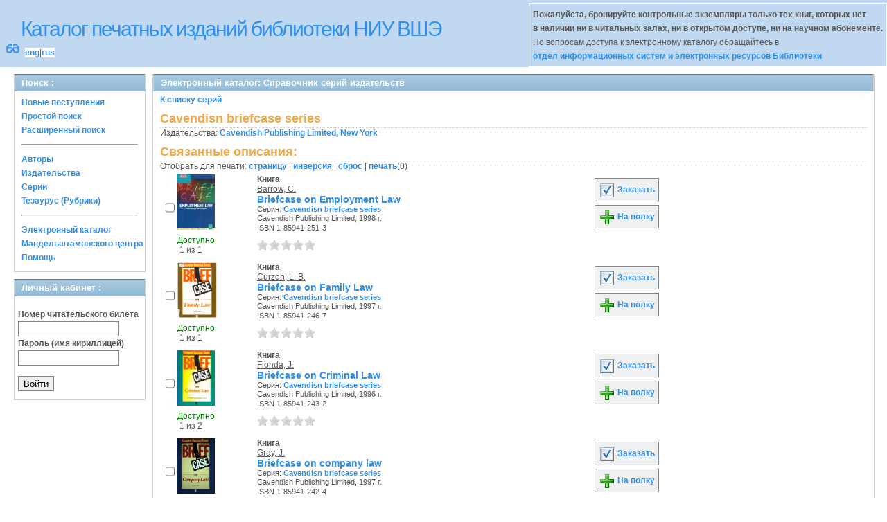

--- FILE ---
content_type: text/html; charset=UTF-8
request_url: http://opac.hse.ru/absopac/app/webroot/index.php?url=/collections/view/id:467/source:default
body_size: 47216
content:
<!DOCTYPE html>
<html>
<head>
	<meta http-equiv="Content-Type" content="text/html; charset=utf-8" />	<title>
		AbsOPACСправочник серий издательств	</title>
	<link href="/absopac/app/webroot/favicon.ico" type="image/x-icon" rel="icon" /><link href="/absopac/app/webroot/favicon.ico" type="image/x-icon" rel="shortcut icon" /><link rel="stylesheet" type="text/css" href="/absopac/app/webroot/css/cake.generic.my.css" /><link rel="stylesheet" type="text/css" href="/absopac/app/webroot/css/style.css" /><link rel="stylesheet" type="text/css" href="/absopac/app/webroot/css/tables.css" /><link rel="stylesheet" type="text/css" href="/absopac/app/webroot/css/print.css" /><link rel="stylesheet" type="text/css" href="/absopac/app/webroot/css/search_forms.css" /><script type="text/javascript" src="/absopac/app/webroot/js/jquery.min.js"></script>
	<script type="text/javascript" src="/absopac/app/webroot/js/jquery.form.min.js"></script>
	<script type="text/javascript" src="/absopac/app/webroot/js/rating/jquery.rating.js"></script>
	<link rel="stylesheet" type="text/css" href="/absopac/app/webroot/css/jquery.rating.css" />
	<link rel="stylesheet" type="text/css" href="/absopac/app/webroot/css/booklist.css" />
	<script type="text/javascript" src="/absopac/app/webroot/js/jquery.paginate.js"></script><script type="text/javascript" src="/absopac/app/webroot/js/img.js"></script></head>
<body><div id="wrap">

	<div id="header">
		<div style="float: left;">
			<h1><a href="#">Каталог печатных изданий библиотеки НИУ ВШЭ</a></h1>
			<div style="float: left; font-size: 20px;margin: 2px 8px;"><a href="/absopac/app/webroot/index.php?url=/zoom" title="Масштаб 200% / нормальный">&#128083;</a></div>			<div class="languages" style="margin-top: 10px; float: left; background-color:#FFFFFF;">
				<a href="/absopac/app/webroot/index.php?url=/languages/switchLanguage/lang:eng">eng</a>|<a href="/absopac/app/webroot/index.php?url=/languages/switchLanguage/lang:rus">rus</a>		 	</div>
		</div>
		<div class="box"><b>Пожалуйста, бронируйте контрольные экземпляры только тех книг, которых нет<br> в наличии ни в читальных залах, ни в открытом доступе, ни на научном абонементе.</b><br>По вопросам доступа к электронному каталогу обращайтесь в<br> <a href="https://www.hse.ru/org/persons/430912">отдел информационных систем и электронных ресурсов Библиотеки</a></div>
	</div>
	
	<div id="content">
	
		<div id="left">
			<h2>Поиск : </h2>
			<div class="box"><ul>

	<li><a href="/absopac/app/webroot/index.php?url=/books/new_arrivals/">Новые поступления</a></li>

			<li><a href="/absopac/app/webroot/index.php?url=/SearchForms/index/1">Простой поиск</a></li>
	

			<li><a href="/absopac/app/webroot/index.php?url=/SearchForms/index/2">Расширенный поиск</a></li>
	
	
	
	
	<li class="general-menu-separator"><hr/></li>
	<li><a href="/absopac/app/webroot/index.php?url=/auteurs">Авторы</a></li>
	<li><a href="/absopac/app/webroot/index.php?url=/editeurs">Издательства</a></li>
	<li><a href="/absopac/app/webroot/index.php?url=/collections">Серии</a></li>
	<li><a href="/absopac/app/webroot/index.php?url=/Matieres">Тезаурус (Рубрики)</a></li>
	

	

	

	

	<li class="general-menu-separator"><hr/></li>
	
		
				<li><a href="http://opac.hse.ru/mendel" target="_blank">Электронный каталог Мандельштамовского центра</a></li>	
			<li><a href="/absopac/app/webroot/index.php?url=/help/index/">Помощь</a></li>
		</ul></div>
<h2>Личный кабинет : </h2>
			<div class="box"><div class="loginForm">
    <form action="/absopac/app/webroot/index.php?url=/users/login" target="_blank" style="text-align:left" id="UserLoginForm" method="post" accept-charset="utf-8"><div style="display:none;"><input type="hidden" name="_method" value="POST" /></div><label for="UserCodbarU">Номер читательского билета</label><input name="data[User][CodbarU]" type="text" maxlength="40" id="UserCodbarU" /><br/><label for="UserMotPasse">Пароль (имя кириллицей)</label><input type="password" name="data[User][MotPasse]" id="UserMotPasse" /><div class="buttons"><div class="submit"><input type="submit" value="Войти" /></div></div></form></div></div>
			
			
		</div>
		
		<div id="right">
			<div class="contentleft">
				<h2>Электронный каталог: Справочник серий издательств</h2>
				<div class="contentleftbox"><a href="/absopac/app/webroot/index.php?url=/collections">К списку серий</a><h3>Cavendisn briefcase series</h3>
Издательства: <a href="/absopac/app/webroot/index.php?url=/editeurs/view/id:228">Cavendish Publishing Limited, New York</a><div class="related">
	<h3>Связанные описания:</h3>
		<script type="text/javascript">
//<![CDATA[

		ids_print = [];
		
		function add_print(item){
			change_print($(item).attr('name'));
		}
		
		function print_all() {
			$('input[id*="printed_"][type="checkbox"]').each(function(){
				id = parseInt($(this).attr('name'));
				if($.inArray(id, ids_print) == -1 ){
					ids_print.push(id);
				}
			});
			$('input[id*="printed_"]').attr('checked','true');
			$('#count_print').text(ids_print.length);
		};
		
		function change_print(id){
			id = parseInt(id);
			if($.inArray(id, ids_print) > -1 ){
				ids_print.splice($.inArray(id, ids_print), 1);
			}else{
				if(ids_print.length >= 50){
					alert('Максимально доступно документов для печати: 50');
					return;
				}
				ids_print.push(id);
			}
			$('#count_print').text(ids_print.length);
		}
		
		function invert_print(){
			$('input[id*="printed_"][type="checkbox"]').each(function(){
				this.checked = !this.checked;
				change_print($(this).attr('name'));
			});
		};
		
		function reset(){
			ids_print = [];
			$('input[id*="printed_"][type="checkbox"]').each(function(){
				this.checked = false;
			});
			$('#count_print').text(ids_print.length);
		}
		
		function print() {
			if(ids_print.length == 0){
				alert('Нет выбранныx записей');
				return;
			}
			if(ids_print.length >50){
				alert('Максимально доступно документов для печати: 50');
				return;
			}
			var ids = ids_print.join(',');
			reset();
			link = '/absopac/app/webroot/index.php?url=/Books/print_books/';
			window.open('/absopac/app/webroot/index.php?url=/Books/print_books/'+ids);
		};
//]]>
</script><div class="printmenu">Отобрать для печати: <a href="javascript:print_all();">страницу</a> | <a href="javascript:invert_print();">инверсия</a> | <a href="javascript:reset();">сброс</a> | <a href="javascript:print()">печать</a>(<span id="count_print">0</span>)</div>        <script type="text/javascript">
            // Сохранение строки навигации при прокрутке страницы
            window.onscroll = window.onresize = function(){
    
                var bookList = document.getElementById('BookListWrapper');
                var paginator = document.getElementById('pagination_top');
    
                //  Если блок с книгами уплыл за верхнюю границу,
                //  фиксируем навигатор
                if (bookList.getBoundingClientRect().top < 0){
    
                    var bLeft;
    
                    paginator.className += / fixedJPaginate/.test(paginator.className) ? '' : ' fixedJPaginate';
                    paginator.style.width = bookList.clientWidth - parseInt(paginator.style.paddingLeft) + 'px';
                    paginator.style.left  = (bLeft = bookList.getBoundingClientRect().left) < 0 ? '0' : bLeft + 'px';
    
                }
                else{
    
                    paginator.className = paginator.className.replace(' fixedJPaginate', '');
    
                    with (paginator.style) width = left = '';
    
                }
    
            }
        </script>
        <div id='pagination_top'></div><div class="paging">
	<link rel="stylesheet" type="text/css" href="/absopac/app/webroot/css/jquery.paginate.css" /></div>
<div id="progres" style="margin-left:75px;margin-top: 20px;display:none;">
<img src="http://opac.hse.ru/absopac/app/webroot/img//progress.gif">
</div><div class="BookListWrapper" id="BookListWrapper">	<div class="bookslist">
		<div class="bookitem">
		<div class="bookcover">
			<div class="bookinput">
          		<input type="hidden" name="1395" id="printed_1395_" value="0" /><input type="checkbox" name="1395" onClick="javascript:add_print(this)" id="printed_1395" value="1" />			</div>
      		<div class="bookpicture">
        		<img src='?url=/Content/cover/1395.jpg' class='img_small' onclick='open_img_fullsize(this.src)'>				<br/>
				<span class="noexmp"><span class="exmpavailable">Доступно</span><br><span class="exmpcount">&nbsp;1 из 1</span></span>			</div>
		</div>
		<div class="bookdetails">
          <b>Книга</b><br/><a href="/absopac/app/webroot/index.php?url=/auteurs/view/id:1241/source:default" title="Barrow, C." class="full-card-top-link">Barrow, C.</a><br/>
<a class="big1" title="Briefcase on Employment Law" href="/absopac/app/webroot/index.php?url=/notices/index/IdNotice:1395/Source:default">
Briefcase on Employment Law</a><br/>
<small>
	<div>Серия: <a href="/absopac/app/webroot/index.php?url=/collections/view/id:467/source:default" title="Cavendisn briefcase series" class="">Cavendisn briefcase series</a></div>Cavendish Publishing Limited, 1998 г.<br/>ISBN 1-85941-251-3<br/></small>
<div style="clear: right; display: block;">
	<div id="rating1395"><form action="/absopac/app/webroot/index.php?url=/ratings/add" id="form1395" update="rating1395" method="post" accept-charset="utf-8"><div style="display:none;"><input type="hidden" name="_method" value="POST" /></div><script type="text/javascript">
//<![CDATA[
jQuery('#form1395').submit( function() { jQuery('#form1395').ajaxSubmit({beforeSend:function(request) {request.setRequestHeader('X-Update', 'rating1395');}, success:function(data, textStatus) {jQuery('#rating1395').html(data);}, async:true, type:'post', url:'/absopac/app/webroot/index.php?url=/ratings/add'}); return false;});
//]]>
</script><input name="star[1395]"  disabled="disabled" type="radio" class="star" value="1" /><input name="star[1395]"  disabled="disabled" type="radio" class="star" value="2" /><input name="star[1395]"  disabled="disabled" type="radio" class="star" value="3" /><input name="star[1395]"  disabled="disabled" type="radio" class="star" value="4" /><input name="star[1395]"  disabled="disabled" type="radio" class="star" value="5" /></form></div></div>
<br style="line-height: 1.5em;"/>
	<br style="line-height: 1em;"/>        </div>
        <div class="bookbuttons">
           
<p class="button">
  <a title="Добавить издание в пул заказов" href="/absopac/app/webroot/index.php?url=/books/reserve/IdNotice:1395/Source:default">
    <img border="0" 
		 title="Добавть издание в пул заказов" 
		 alt="Заказать" 
		 src="http://opac.hse.ru/absopac/app/webroot/img/book_reserv.png"/>
    Заказать  </a>
</p>

<p class="button">
  <a title="Поместить это издание на мою книжную полку" href="/absopac/app/webroot/index.php?url=/user_card/addbook/IdNotice:1395/Source:default">
    <img border="0" 
		 title="Поместить это издание на мою книжную полку" 
		 alt="На полку" 
		 src="http://opac.hse.ru/absopac/app/webroot/img/book_add.png"/>
    На полку  </a>
</p>

<div id="vk_1395">
</div>
        </div>
	</div>
	<div class="bookitem">
		<div class="bookcover">
			<div class="bookinput">
          		<input type="hidden" name="3814" id="printed_3814_" value="0" /><input type="checkbox" name="3814" onClick="javascript:add_print(this)" id="printed_3814" value="1" />			</div>
      		<div class="bookpicture">
        		<img src='?url=/Content/cover/3814.jpg' class='img_small' onclick='open_img_fullsize(this.src)'>				<br/>
				<span class="noexmp"><span class="exmpavailable">Доступно</span><br><span class="exmpcount">&nbsp;1 из 1</span></span>			</div>
		</div>
		<div class="bookdetails">
          <b>Книга</b><br/><a href="/absopac/app/webroot/index.php?url=/auteurs/view/id:4171/source:default" title="Curzon, L. B." class="full-card-top-link">Curzon, L. B.</a><br/>
<a class="big1" title="Briefcase on Family Law" href="/absopac/app/webroot/index.php?url=/notices/index/IdNotice:3814/Source:default">
Briefcase on Family Law</a><br/>
<small>
	<div>Серия: <a href="/absopac/app/webroot/index.php?url=/collections/view/id:467/source:default" title="Cavendisn briefcase series" class="">Cavendisn briefcase series</a></div>Cavendish Publishing Limited, 1997 г.<br/>ISBN 1-85941-246-7<br/></small>
<div style="clear: right; display: block;">
	<div id="rating3814"><form action="/absopac/app/webroot/index.php?url=/ratings/add" id="form3814" update="rating3814" method="post" accept-charset="utf-8"><div style="display:none;"><input type="hidden" name="_method" value="POST" /></div><script type="text/javascript">
//<![CDATA[
jQuery('#form3814').submit( function() { jQuery('#form3814').ajaxSubmit({beforeSend:function(request) {request.setRequestHeader('X-Update', 'rating3814');}, success:function(data, textStatus) {jQuery('#rating3814').html(data);}, async:true, type:'post', url:'/absopac/app/webroot/index.php?url=/ratings/add'}); return false;});
//]]>
</script><input name="star[3814]"  disabled="disabled" type="radio" class="star" value="1" /><input name="star[3814]"  disabled="disabled" type="radio" class="star" value="2" /><input name="star[3814]"  disabled="disabled" type="radio" class="star" value="3" /><input name="star[3814]"  disabled="disabled" type="radio" class="star" value="4" /><input name="star[3814]"  disabled="disabled" type="radio" class="star" value="5" /></form></div></div>
<br style="line-height: 1.5em;"/>
	<br style="line-height: 1em;"/>        </div>
        <div class="bookbuttons">
           
<p class="button">
  <a title="Добавить издание в пул заказов" href="/absopac/app/webroot/index.php?url=/books/reserve/IdNotice:3814/Source:default">
    <img border="0" 
		 title="Добавть издание в пул заказов" 
		 alt="Заказать" 
		 src="http://opac.hse.ru/absopac/app/webroot/img/book_reserv.png"/>
    Заказать  </a>
</p>

<p class="button">
  <a title="Поместить это издание на мою книжную полку" href="/absopac/app/webroot/index.php?url=/user_card/addbook/IdNotice:3814/Source:default">
    <img border="0" 
		 title="Поместить это издание на мою книжную полку" 
		 alt="На полку" 
		 src="http://opac.hse.ru/absopac/app/webroot/img/book_add.png"/>
    На полку  </a>
</p>

<div id="vk_3814">
</div>
        </div>
	</div>
	<div class="bookitem">
		<div class="bookcover">
			<div class="bookinput">
          		<input type="hidden" name="3952" id="printed_3952_" value="0" /><input type="checkbox" name="3952" onClick="javascript:add_print(this)" id="printed_3952" value="1" />			</div>
      		<div class="bookpicture">
        		<img src='?url=/Content/cover/3952.jpg' class='img_small' onclick='open_img_fullsize(this.src)'>				<br/>
				<span class="noexmp"><span class="exmpavailable">Доступно</span><br><span class="exmpcount">&nbsp;1 из 2</span></span>			</div>
		</div>
		<div class="bookdetails">
          <b>Книга</b><br/><a href="/absopac/app/webroot/index.php?url=/auteurs/view/id:4346/source:default" title="Fionda, J." class="full-card-top-link">Fionda, J.</a><br/>
<a class="big1" title="Briefcase on Criminal Law" href="/absopac/app/webroot/index.php?url=/notices/index/IdNotice:3952/Source:default">
Briefcase on Criminal Law</a><br/>
<small>
	<div>Серия: <a href="/absopac/app/webroot/index.php?url=/collections/view/id:467/source:default" title="Cavendisn briefcase series" class="">Cavendisn briefcase series</a></div>Cavendish Publishing Limited, 1996 г.<br/>ISBN 1-85941-243-2<br/></small>
<div style="clear: right; display: block;">
	<div id="rating3952"><form action="/absopac/app/webroot/index.php?url=/ratings/add" id="form3952" update="rating3952" method="post" accept-charset="utf-8"><div style="display:none;"><input type="hidden" name="_method" value="POST" /></div><script type="text/javascript">
//<![CDATA[
jQuery('#form3952').submit( function() { jQuery('#form3952').ajaxSubmit({beforeSend:function(request) {request.setRequestHeader('X-Update', 'rating3952');}, success:function(data, textStatus) {jQuery('#rating3952').html(data);}, async:true, type:'post', url:'/absopac/app/webroot/index.php?url=/ratings/add'}); return false;});
//]]>
</script><input name="star[3952]"  disabled="disabled" type="radio" class="star" value="1" /><input name="star[3952]"  disabled="disabled" type="radio" class="star" value="2" /><input name="star[3952]"  disabled="disabled" type="radio" class="star" value="3" /><input name="star[3952]"  disabled="disabled" type="radio" class="star" value="4" /><input name="star[3952]"  disabled="disabled" type="radio" class="star" value="5" /></form></div></div>
<br style="line-height: 1.5em;"/>
	<br style="line-height: 1em;"/>        </div>
        <div class="bookbuttons">
           
<p class="button">
  <a title="Добавить издание в пул заказов" href="/absopac/app/webroot/index.php?url=/books/reserve/IdNotice:3952/Source:default">
    <img border="0" 
		 title="Добавть издание в пул заказов" 
		 alt="Заказать" 
		 src="http://opac.hse.ru/absopac/app/webroot/img/book_reserv.png"/>
    Заказать  </a>
</p>

<p class="button">
  <a title="Поместить это издание на мою книжную полку" href="/absopac/app/webroot/index.php?url=/user_card/addbook/IdNotice:3952/Source:default">
    <img border="0" 
		 title="Поместить это издание на мою книжную полку" 
		 alt="На полку" 
		 src="http://opac.hse.ru/absopac/app/webroot/img/book_add.png"/>
    На полку  </a>
</p>

<div id="vk_3952">
</div>
        </div>
	</div>
	<div class="bookitem">
		<div class="bookcover">
			<div class="bookinput">
          		<input type="hidden" name="4444" id="printed_4444_" value="0" /><input type="checkbox" name="4444" onClick="javascript:add_print(this)" id="printed_4444" value="1" />			</div>
      		<div class="bookpicture">
        		<img src='?url=/Content/cover/4444.jpg' class='img_small' onclick='open_img_fullsize(this.src)'>				<br/>
				<span class="noexmp"><span class="exmpavailable">Доступно</span><br><span class="exmpcount">&nbsp;1 из 1</span></span>			</div>
		</div>
		<div class="bookdetails">
          <b>Книга</b><br/><a href="/absopac/app/webroot/index.php?url=/auteurs/view/id:4905/source:default" title="Gray, J." class="full-card-top-link">Gray, J.</a><br/>
<a class="big1" title="Briefcase on company law" href="/absopac/app/webroot/index.php?url=/notices/index/IdNotice:4444/Source:default">
Briefcase on company law</a><br/>
<small>
	<div>Серия: <a href="/absopac/app/webroot/index.php?url=/collections/view/id:467/source:default" title="Cavendisn briefcase series" class="">Cavendisn briefcase series</a></div>Cavendish Publishing Limited, 1997 г.<br/>ISBN 1-85941-242-4<br/></small>
<div style="clear: right; display: block;">
	<div id="rating4444"><form action="/absopac/app/webroot/index.php?url=/ratings/add" id="form4444" update="rating4444" method="post" accept-charset="utf-8"><div style="display:none;"><input type="hidden" name="_method" value="POST" /></div><script type="text/javascript">
//<![CDATA[
jQuery('#form4444').submit( function() { jQuery('#form4444').ajaxSubmit({beforeSend:function(request) {request.setRequestHeader('X-Update', 'rating4444');}, success:function(data, textStatus) {jQuery('#rating4444').html(data);}, async:true, type:'post', url:'/absopac/app/webroot/index.php?url=/ratings/add'}); return false;});
//]]>
</script><input name="star[4444]"  disabled="disabled" type="radio" class="star" value="1" /><input name="star[4444]"  disabled="disabled" type="radio" class="star" value="2" /><input name="star[4444]"  disabled="disabled" type="radio" class="star" value="3" /><input name="star[4444]"  disabled="disabled" type="radio" class="star" value="4" /><input name="star[4444]"  disabled="disabled" type="radio" class="star" value="5" /></form></div></div>
<br style="line-height: 1.5em;"/>
	<br style="line-height: 1em;"/>        </div>
        <div class="bookbuttons">
           
<p class="button">
  <a title="Добавить издание в пул заказов" href="/absopac/app/webroot/index.php?url=/books/reserve/IdNotice:4444/Source:default">
    <img border="0" 
		 title="Добавть издание в пул заказов" 
		 alt="Заказать" 
		 src="http://opac.hse.ru/absopac/app/webroot/img/book_reserv.png"/>
    Заказать  </a>
</p>

<p class="button">
  <a title="Поместить это издание на мою книжную полку" href="/absopac/app/webroot/index.php?url=/user_card/addbook/IdNotice:4444/Source:default">
    <img border="0" 
		 title="Поместить это издание на мою книжную полку" 
		 alt="На полку" 
		 src="http://opac.hse.ru/absopac/app/webroot/img/book_add.png"/>
    На полку  </a>
</p>

<div id="vk_4444">
</div>
        </div>
	</div>
	<div class="bookitem">
		<div class="bookcover">
			<div class="bookinput">
          		<input type="hidden" name="5093" id="printed_5093_" value="0" /><input type="checkbox" name="5093" onClick="javascript:add_print(this)" id="printed_5093" value="1" />			</div>
      		<div class="bookpicture">
        		<img src='?url=/Content/cover/5093.jpg' class='img_small' onclick='open_img_fullsize(this.src)'>				<br/>
				<span class="noexmp"><span class="exmpavailable">Доступно</span><br><span class="exmpcount">&nbsp;1 из 1</span></span>			</div>
		</div>
		<div class="bookdetails">
          <b>Книга</b><br/><a href="/absopac/app/webroot/index.php?url=/auteurs/view/id:5584/source:default" title="Herling, D." class="full-card-top-link">Herling, D.</a><br/>
<a class="big1" title="Briefcase on Constitutional and Administrative Law" href="/absopac/app/webroot/index.php?url=/notices/index/IdNotice:5093/Source:default">
Briefcase on Constitutional and Administrative Law</a><br/>
<small>
	<div>Серия: <a href="/absopac/app/webroot/index.php?url=/collections/view/id:467/source:default" title="Cavendisn briefcase series" class="">Cavendisn briefcase series</a></div>Cavendish Publishing Limited, 1997 г.<br/>ISBN 1-85941-254-8<br/></small>
<div style="clear: right; display: block;">
	<div id="rating5093"><form action="/absopac/app/webroot/index.php?url=/ratings/add" id="form5093" update="rating5093" method="post" accept-charset="utf-8"><div style="display:none;"><input type="hidden" name="_method" value="POST" /></div><script type="text/javascript">
//<![CDATA[
jQuery('#form5093').submit( function() { jQuery('#form5093').ajaxSubmit({beforeSend:function(request) {request.setRequestHeader('X-Update', 'rating5093');}, success:function(data, textStatus) {jQuery('#rating5093').html(data);}, async:true, type:'post', url:'/absopac/app/webroot/index.php?url=/ratings/add'}); return false;});
//]]>
</script><input name="star[5093]"  disabled="disabled" type="radio" class="star" value="1" /><input name="star[5093]"  disabled="disabled" type="radio" class="star" value="2" /><input name="star[5093]"  disabled="disabled" type="radio" class="star" value="3" /><input name="star[5093]"  disabled="disabled" type="radio" class="star" value="4" /><input name="star[5093]"  disabled="disabled" type="radio" class="star" value="5" /></form></div></div>
<br style="line-height: 1.5em;"/>
	<br style="line-height: 1em;"/>        </div>
        <div class="bookbuttons">
           
<p class="button">
  <a title="Добавить издание в пул заказов" href="/absopac/app/webroot/index.php?url=/books/reserve/IdNotice:5093/Source:default">
    <img border="0" 
		 title="Добавть издание в пул заказов" 
		 alt="Заказать" 
		 src="http://opac.hse.ru/absopac/app/webroot/img/book_reserv.png"/>
    Заказать  </a>
</p>

<p class="button">
  <a title="Поместить это издание на мою книжную полку" href="/absopac/app/webroot/index.php?url=/user_card/addbook/IdNotice:5093/Source:default">
    <img border="0" 
		 title="Поместить это издание на мою книжную полку" 
		 alt="На полку" 
		 src="http://opac.hse.ru/absopac/app/webroot/img/book_add.png"/>
    На полку  </a>
</p>

<div id="vk_5093">
</div>
        </div>
	</div>
	<div class="bookitem">
		<div class="bookcover">
			<div class="bookinput">
          		<input type="hidden" name="5598" id="printed_5598_" value="0" /><input type="checkbox" name="5598" onClick="javascript:add_print(this)" id="printed_5598" value="1" />			</div>
      		<div class="bookpicture">
        		<img src='?url=/Content/cover/5598.jpg' class='img_small' onclick='open_img_fullsize(this.src)'>				<br/>
				<span class="noexmp"><span class="exmpavailable">Доступно</span><br><span class="exmpcount">&nbsp;1 из 1</span></span>			</div>
		</div>
		<div class="bookdetails">
          <b>Книга</b><br/><a href="/absopac/app/webroot/index.php?url=/auteurs/view/id:6097/source:default" title="Logan, J. M." class="full-card-top-link">Logan, J. M.</a><br/>
<a class="big1" title="Briefcase on Tort Law" href="/absopac/app/webroot/index.php?url=/notices/index/IdNotice:5598/Source:default">
Briefcase on Tort Law</a><br/>
<small>
	<div>Серия: <a href="/absopac/app/webroot/index.php?url=/collections/view/id:467/source:default" title="Cavendisn briefcase series" class="">Cavendisn briefcase series</a></div>Cavendish Publishing Limited, 1995 г.<br/>ISBN 1-85941-245-9<br/></small>
<div style="clear: right; display: block;">
	<div id="rating5598"><form action="/absopac/app/webroot/index.php?url=/ratings/add" id="form5598" update="rating5598" method="post" accept-charset="utf-8"><div style="display:none;"><input type="hidden" name="_method" value="POST" /></div><script type="text/javascript">
//<![CDATA[
jQuery('#form5598').submit( function() { jQuery('#form5598').ajaxSubmit({beforeSend:function(request) {request.setRequestHeader('X-Update', 'rating5598');}, success:function(data, textStatus) {jQuery('#rating5598').html(data);}, async:true, type:'post', url:'/absopac/app/webroot/index.php?url=/ratings/add'}); return false;});
//]]>
</script><input name="star[5598]"  disabled="disabled" type="radio" class="star" value="1" /><input name="star[5598]"  disabled="disabled" type="radio" class="star" value="2" /><input name="star[5598]"  disabled="disabled" type="radio" class="star" value="3" /><input name="star[5598]"  disabled="disabled" type="radio" class="star" value="4" /><input name="star[5598]"  disabled="disabled" type="radio" class="star" value="5" /></form></div></div>
<br style="line-height: 1.5em;"/>
	<br style="line-height: 1em;"/>        </div>
        <div class="bookbuttons">
           
<p class="button">
  <a title="Добавить издание в пул заказов" href="/absopac/app/webroot/index.php?url=/books/reserve/IdNotice:5598/Source:default">
    <img border="0" 
		 title="Добавть издание в пул заказов" 
		 alt="Заказать" 
		 src="http://opac.hse.ru/absopac/app/webroot/img/book_reserv.png"/>
    Заказать  </a>
</p>

<p class="button">
  <a title="Поместить это издание на мою книжную полку" href="/absopac/app/webroot/index.php?url=/user_card/addbook/IdNotice:5598/Source:default">
    <img border="0" 
		 title="Поместить это издание на мою книжную полку" 
		 alt="На полку" 
		 src="http://opac.hse.ru/absopac/app/webroot/img/book_add.png"/>
    На полку  </a>
</p>

<div id="vk_5598">
</div>
        </div>
	</div>
	<div class="bookitem">
		<div class="bookcover">
			<div class="bookinput">
          		<input type="hidden" name="6497" id="printed_6497_" value="0" /><input type="checkbox" name="6497" onClick="javascript:add_print(this)" id="printed_6497" value="1" />			</div>
      		<div class="bookpicture">
        		<img src='?url=/Content/cover/6497.jpg' class='img_small' onclick='open_img_fullsize(this.src)'>				<br/>
				<span class="noexmp"><span class="exmpavailable">Доступно</span><br><span class="exmpcount">&nbsp;1 из 2</span></span>			</div>
		</div>
		<div class="bookdetails">
          <b>Книга</b><br/><a href="/absopac/app/webroot/index.php?url=/auteurs/view/id:6970/source:default" title="Royle, R." class="full-card-top-link">Royle, R.</a><br/>
<a class="big1" title="Briefcase on land law" href="/absopac/app/webroot/index.php?url=/notices/index/IdNotice:6497/Source:default">
Briefcase on land law</a><br/>
<small>
	<div>Серия: <a href="/absopac/app/webroot/index.php?url=/collections/view/id:467/source:default" title="Cavendisn briefcase series" class="">Cavendisn briefcase series</a></div>Cavendish Publishing Limited, 1997 г.<br/>ISBN 1-85941-252-1<br/></small>
<div style="clear: right; display: block;">
	<div id="rating6497"><form action="/absopac/app/webroot/index.php?url=/ratings/add" id="form6497" update="rating6497" method="post" accept-charset="utf-8"><div style="display:none;"><input type="hidden" name="_method" value="POST" /></div><script type="text/javascript">
//<![CDATA[
jQuery('#form6497').submit( function() { jQuery('#form6497').ajaxSubmit({beforeSend:function(request) {request.setRequestHeader('X-Update', 'rating6497');}, success:function(data, textStatus) {jQuery('#rating6497').html(data);}, async:true, type:'post', url:'/absopac/app/webroot/index.php?url=/ratings/add'}); return false;});
//]]>
</script><input name="star[6497]"  disabled="disabled" type="radio" class="star" value="1" /><input name="star[6497]"  disabled="disabled" type="radio" class="star" value="2" /><input name="star[6497]"  disabled="disabled" type="radio" class="star" value="3" /><input name="star[6497]"  disabled="disabled" type="radio" class="star" value="4" /><input name="star[6497]"  disabled="disabled" type="radio" class="star" value="5" /></form></div></div>
<br style="line-height: 1.5em;"/>
	<br style="line-height: 1em;"/>        </div>
        <div class="bookbuttons">
           
<p class="button">
  <a title="Добавить издание в пул заказов" href="/absopac/app/webroot/index.php?url=/books/reserve/IdNotice:6497/Source:default">
    <img border="0" 
		 title="Добавть издание в пул заказов" 
		 alt="Заказать" 
		 src="http://opac.hse.ru/absopac/app/webroot/img/book_reserv.png"/>
    Заказать  </a>
</p>

<p class="button">
  <a title="Поместить это издание на мою книжную полку" href="/absopac/app/webroot/index.php?url=/user_card/addbook/IdNotice:6497/Source:default">
    <img border="0" 
		 title="Поместить это издание на мою книжную полку" 
		 alt="На полку" 
		 src="http://opac.hse.ru/absopac/app/webroot/img/book_add.png"/>
    На полку  </a>
</p>

<div id="vk_6497">
</div>
        </div>
	</div>
	<div class="bookitem">
		<div class="bookcover">
			<div class="bookinput">
          		<input type="hidden" name="6725" id="printed_6725_" value="0" /><input type="checkbox" name="6725" onClick="javascript:add_print(this)" id="printed_6725" value="1" />			</div>
      		<div class="bookpicture">
        		<img src='?url=/Content/cover/6725.jpg' class='img_small' onclick='open_img_fullsize(this.src)'>				<br/>
				<span class="noexmp"><span class="exmpavailable">Доступно</span><br><span class="exmpcount">&nbsp;1 из 1</span></span>			</div>
		</div>
		<div class="bookdetails">
          <b>Книга</b><br/><a href="/absopac/app/webroot/index.php?url=/auteurs/view/id:7140/source:default" title="Salzedo, S." class="full-card-top-link">Salzedo, S.</a><br/>
<a class="big1" title="Briefcase on Contract Law" href="/absopac/app/webroot/index.php?url=/notices/index/IdNotice:6725/Source:default">
Briefcase on Contract Law</a><br/>
<small>
	<div>Серия: <a href="/absopac/app/webroot/index.php?url=/collections/view/id:467/source:default" title="Cavendisn briefcase series" class="">Cavendisn briefcase series</a></div>Cavendish Publishing Limited, 1997 г.<br/>ISBN 1-85941-256-4<br/></small>
<div style="clear: right; display: block;">
	<div id="rating6725"><form action="/absopac/app/webroot/index.php?url=/ratings/add" id="form6725" update="rating6725" method="post" accept-charset="utf-8"><div style="display:none;"><input type="hidden" name="_method" value="POST" /></div><script type="text/javascript">
//<![CDATA[
jQuery('#form6725').submit( function() { jQuery('#form6725').ajaxSubmit({beforeSend:function(request) {request.setRequestHeader('X-Update', 'rating6725');}, success:function(data, textStatus) {jQuery('#rating6725').html(data);}, async:true, type:'post', url:'/absopac/app/webroot/index.php?url=/ratings/add'}); return false;});
//]]>
</script><input name="star[6725]"  disabled="disabled" type="radio" class="star" value="1" /><input name="star[6725]"  disabled="disabled" type="radio" class="star" value="2" /><input name="star[6725]"  disabled="disabled" type="radio" class="star" value="3" /><input name="star[6725]"  disabled="disabled" type="radio" class="star" value="4" /><input name="star[6725]"  disabled="disabled" type="radio" class="star" value="5" /></form></div></div>
<br style="line-height: 1.5em;"/>
	<br style="line-height: 1em;"/>        </div>
        <div class="bookbuttons">
           
<p class="button">
  <a title="Добавить издание в пул заказов" href="/absopac/app/webroot/index.php?url=/books/reserve/IdNotice:6725/Source:default">
    <img border="0" 
		 title="Добавть издание в пул заказов" 
		 alt="Заказать" 
		 src="http://opac.hse.ru/absopac/app/webroot/img/book_reserv.png"/>
    Заказать  </a>
</p>

<p class="button">
  <a title="Поместить это издание на мою книжную полку" href="/absopac/app/webroot/index.php?url=/user_card/addbook/IdNotice:6725/Source:default">
    <img border="0" 
		 title="Поместить это издание на мою книжную полку" 
		 alt="На полку" 
		 src="http://opac.hse.ru/absopac/app/webroot/img/book_add.png"/>
    На полку  </a>
</p>

<div id="vk_6725">
</div>
        </div>
	</div>
	<div class="bookitem">
		<div class="bookcover">
			<div class="bookinput">
          		<input type="hidden" name="6874" id="printed_6874_" value="0" /><input type="checkbox" name="6874" onClick="javascript:add_print(this)" id="printed_6874" value="1" />			</div>
      		<div class="bookpicture">
        		<img src='?url=/Content/cover/6874.jpg' class='img_small' onclick='open_img_fullsize(this.src)'>				<br/>
				<span class="noexmp"><span class="exmpavailable">Доступно</span><br><span class="exmpcount">&nbsp;1 из 1</span></span>			</div>
		</div>
		<div class="bookdetails">
          <b>Книга</b><br/><a href="/absopac/app/webroot/index.php?url=/auteurs/view/id:7312/source:default" title="Watt, G." class="full-card-top-link">Watt, G.</a><br/>
<a class="big1" title="Briefcase on Equity and Trusts" href="/absopac/app/webroot/index.php?url=/notices/index/IdNotice:6874/Source:default">
Briefcase on Equity and Trusts</a><br/>
<small>
	<div>Серия: <a href="/absopac/app/webroot/index.php?url=/collections/view/id:467/source:default" title="Cavendisn briefcase series" class="">Cavendisn briefcase series</a></div>Cavendish Publishing Limited, 1996 г.<br/>ISBN 1-85941-249-1<br/></small>
<div style="clear: right; display: block;">
	<div id="rating6874"><form action="/absopac/app/webroot/index.php?url=/ratings/add" id="form6874" update="rating6874" method="post" accept-charset="utf-8"><div style="display:none;"><input type="hidden" name="_method" value="POST" /></div><script type="text/javascript">
//<![CDATA[
jQuery('#form6874').submit( function() { jQuery('#form6874').ajaxSubmit({beforeSend:function(request) {request.setRequestHeader('X-Update', 'rating6874');}, success:function(data, textStatus) {jQuery('#rating6874').html(data);}, async:true, type:'post', url:'/absopac/app/webroot/index.php?url=/ratings/add'}); return false;});
//]]>
</script><input name="star[6874]"  disabled="disabled" type="radio" class="star" value="1" /><input name="star[6874]"  disabled="disabled" type="radio" class="star" value="2" /><input name="star[6874]"  disabled="disabled" type="radio" class="star" value="3" /><input name="star[6874]"  disabled="disabled" type="radio" class="star" value="4" /><input name="star[6874]"  disabled="disabled" type="radio" class="star" value="5" /></form></div></div>
<br style="line-height: 1.5em;"/>
	<br style="line-height: 1em;"/>        </div>
        <div class="bookbuttons">
           
<p class="button">
  <a title="Добавить издание в пул заказов" href="/absopac/app/webroot/index.php?url=/books/reserve/IdNotice:6874/Source:default">
    <img border="0" 
		 title="Добавть издание в пул заказов" 
		 alt="Заказать" 
		 src="http://opac.hse.ru/absopac/app/webroot/img/book_reserv.png"/>
    Заказать  </a>
</p>

<p class="button">
  <a title="Поместить это издание на мою книжную полку" href="/absopac/app/webroot/index.php?url=/user_card/addbook/IdNotice:6874/Source:default">
    <img border="0" 
		 title="Поместить это издание на мою книжную полку" 
		 alt="На полку" 
		 src="http://opac.hse.ru/absopac/app/webroot/img/book_add.png"/>
    На полку  </a>
</p>

<div id="vk_6874">
</div>
        </div>
	</div>
	<div class="bookitem">
		<div class="bookcover">
			<div class="bookinput">
          		<input type="hidden" name="7026" id="printed_7026_" value="0" /><input type="checkbox" name="7026" onClick="javascript:add_print(this)" id="printed_7026" value="1" />			</div>
      		<div class="bookpicture">
        		<img src='?url=/Content/cover/7026.jpg' class='img_small' onclick='open_img_fullsize(this.src)'>				<br/>
				<span class="noexmp"><span class="exmpavailable">Доступно</span><br><span class="exmpcount">&nbsp;1 из 1</span></span>			</div>
		</div>
		<div class="bookdetails">
          <b>Книга</b><br/><a href="/absopac/app/webroot/index.php?url=/auteurs/view/id:7444/source:default" title="Wolf, S." class="full-card-top-link">Wolf, S.</a><br/>
<a class="big1" title="Briefcase on European community law" href="/absopac/app/webroot/index.php?url=/notices/index/IdNotice:7026/Source:default">
Briefcase on European community law</a><br/>
<small>
	<div>Серия: <a href="/absopac/app/webroot/index.php?url=/collections/view/id:467/source:default" title="Cavendisn briefcase series" class="">Cavendisn briefcase series</a></div>Cavendish Publishing Limited, 1996 г.<br/>ISBN 1-85941-250-5<br/></small>
<div style="clear: right; display: block;">
	<div id="rating7026"><form action="/absopac/app/webroot/index.php?url=/ratings/add" id="form7026" update="rating7026" method="post" accept-charset="utf-8"><div style="display:none;"><input type="hidden" name="_method" value="POST" /></div><script type="text/javascript">
//<![CDATA[
jQuery('#form7026').submit( function() { jQuery('#form7026').ajaxSubmit({beforeSend:function(request) {request.setRequestHeader('X-Update', 'rating7026');}, success:function(data, textStatus) {jQuery('#rating7026').html(data);}, async:true, type:'post', url:'/absopac/app/webroot/index.php?url=/ratings/add'}); return false;});
//]]>
</script><input name="star[7026]"  disabled="disabled" type="radio" class="star" value="1" /><input name="star[7026]"  disabled="disabled" type="radio" class="star" value="2" /><input name="star[7026]"  disabled="disabled" type="radio" class="star" value="3" /><input name="star[7026]"  disabled="disabled" type="radio" class="star" value="4" /><input name="star[7026]"  disabled="disabled" type="radio" class="star" value="5" /></form></div></div>
<br style="line-height: 1.5em;"/>
	<br style="line-height: 1em;"/>        </div>
        <div class="bookbuttons">
           
<p class="button">
  <a title="Добавить издание в пул заказов" href="/absopac/app/webroot/index.php?url=/books/reserve/IdNotice:7026/Source:default">
    <img border="0" 
		 title="Добавть издание в пул заказов" 
		 alt="Заказать" 
		 src="http://opac.hse.ru/absopac/app/webroot/img/book_reserv.png"/>
    Заказать  </a>
</p>

<p class="button">
  <a title="Поместить это издание на мою книжную полку" href="/absopac/app/webroot/index.php?url=/user_card/addbook/IdNotice:7026/Source:default">
    <img border="0" 
		 title="Поместить это издание на мою книжную полку" 
		 alt="На полку" 
		 src="http://opac.hse.ru/absopac/app/webroot/img/book_add.png"/>
    На полку  </a>
</p>

<div id="vk_7026">
</div>
        </div>
	</div>
	<div class="bookitem">
		<div class="bookcover">
			<div class="bookinput">
          		<input type="hidden" name="16535" id="printed_16535_" value="0" /><input type="checkbox" name="16535" onClick="javascript:add_print(this)" id="printed_16535" value="1" />			</div>
      		<div class="bookpicture">
        		<img src='?url=/Content/cover/16535.jpg' class='img_small' onclick='open_img_fullsize(this.src)'>				<br/>
				<span class="noexmp"><span class="exmpavailable">Доступно</span><br><span class="exmpcount">&nbsp;1 из 1</span></span>			</div>
		</div>
		<div class="bookdetails">
          <b>Книга</b><br/><a href="/absopac/app/webroot/index.php?url=/auteurs/view/id:7444/source:default" title="Wolf, S." class="full-card-top-link">Wolf, S.</a><br/>
<a class="big1" title="Briefcase on European community law" href="/absopac/app/webroot/index.php?url=/notices/index/IdNotice:16535/Source:default">
Briefcase on European community law</a><br/>
<small>
	<div>Серия: <a href="/absopac/app/webroot/index.php?url=/collections/view/id:467/source:default" title="Cavendisn briefcase series" class="">Cavendisn briefcase series</a></div>Cavendish Publishing Limited, 1999 г.<br/>ISBN отсутствует<br/></small>
<div style="clear: right; display: block;">
	<div id="rating16535"><form action="/absopac/app/webroot/index.php?url=/ratings/add" id="form16535" update="rating16535" method="post" accept-charset="utf-8"><div style="display:none;"><input type="hidden" name="_method" value="POST" /></div><script type="text/javascript">
//<![CDATA[
jQuery('#form16535').submit( function() { jQuery('#form16535').ajaxSubmit({beforeSend:function(request) {request.setRequestHeader('X-Update', 'rating16535');}, success:function(data, textStatus) {jQuery('#rating16535').html(data);}, async:true, type:'post', url:'/absopac/app/webroot/index.php?url=/ratings/add'}); return false;});
//]]>
</script><input name="star[16535]"  disabled="disabled" type="radio" class="star" value="1" /><input name="star[16535]"  disabled="disabled" type="radio" class="star" value="2" /><input name="star[16535]"  disabled="disabled" type="radio" class="star" value="3" /><input name="star[16535]"  disabled="disabled" type="radio" class="star" value="4" /><input name="star[16535]"  disabled="disabled" type="radio" class="star" value="5" /></form></div></div>
<br style="line-height: 1.5em;"/>
	<br style="line-height: 1em;"/>        </div>
        <div class="bookbuttons">
           
<p class="button">
  <a title="Добавить издание в пул заказов" href="/absopac/app/webroot/index.php?url=/books/reserve/IdNotice:16535/Source:default">
    <img border="0" 
		 title="Добавть издание в пул заказов" 
		 alt="Заказать" 
		 src="http://opac.hse.ru/absopac/app/webroot/img/book_reserv.png"/>
    Заказать  </a>
</p>

<p class="button">
  <a title="Поместить это издание на мою книжную полку" href="/absopac/app/webroot/index.php?url=/user_card/addbook/IdNotice:16535/Source:default">
    <img border="0" 
		 title="Поместить это издание на мою книжную полку" 
		 alt="На полку" 
		 src="http://opac.hse.ru/absopac/app/webroot/img/book_add.png"/>
    На полку  </a>
</p>

<div id="vk_16535">
</div>
        </div>
	</div>
<script type="text/javascript">
//<![CDATA[

	jQuery('.star').rating({ 
 	 callback: function(value, link){ 
  	   	jQuery(this.form).find('input.star').rating('readOnly', true); 
    	jQuery(this.form).submit();
  } 
});
//]]>
</script>    </div>
</div>
</div></div>
			</div>
		</div>
                                <!-- Yandex.Metrika counter -->
<script type="text/javascript" >
    (function (d, w, c) {
        (w[c] = w[c] || []).push(function() {
            try {
                w.yaCounter50847507 = new Ya.Metrika2({
                    id:50847507,
                    clickmap:true,
                    trackLinks:true,
                    accurateTrackBounce:true
                });
            } catch(e) { }
        });

        var n = d.getElementsByTagName("script")[0],
            s = d.createElement("script"),
            f = function () { n.parentNode.insertBefore(s, n); };
        s.type = "text/javascript";
        s.async = true;
        s.src = "https://mc.yandex.ru/metrika/tag.js";

        if (w.opera == "[object Opera]") {
            d.addEventListener("DOMContentLoaded", f, false);
        } else { f(); }
    })(document, window, "yandex_metrika_callbacks2");
</script>
<noscript><div><img src="https://mc.yandex.ru/watch/50847507" style="position:absolute; left:-9999px;" alt="" /></div></noscript>
<!-- /Yandex.Metrika counter -->	</div>
	
</div>
<div style="clear: both;"></div>
<div id="footer">
	&copy; Все права защищены 	<a href="http://www.libermedia.ru" target="_blank">
		ООО "Компания Либэр"	</a>, 2009 - 2025&nbsp; v.20.210</div>
<div>
</div>
</body>
</html>
